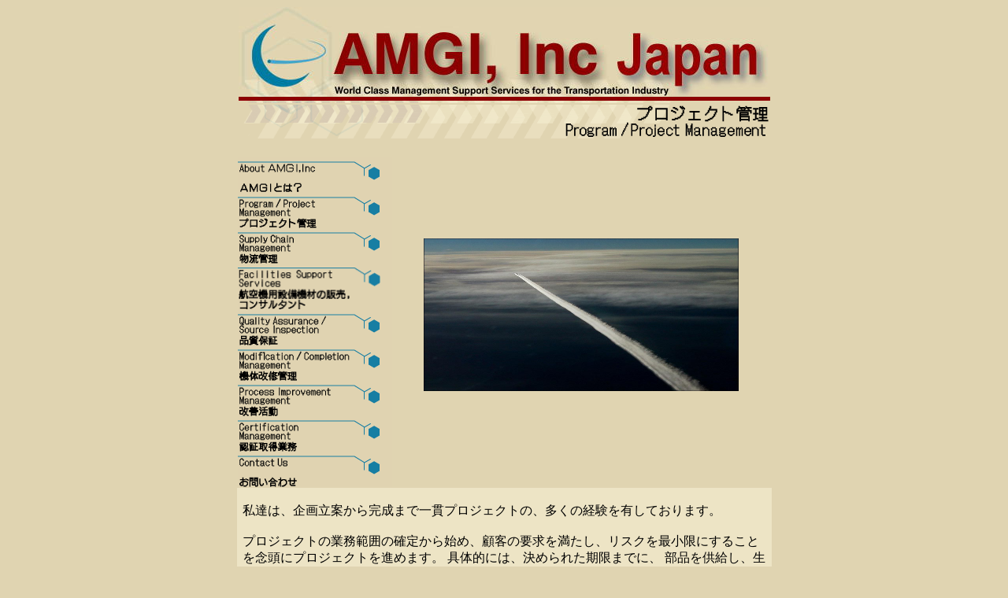

--- FILE ---
content_type: text/html
request_url: http://amgi-jp.com/Program.html
body_size: 1505
content:
<!DOCTYPE HTML PUBLIC "-//W3C//DTD HTML 4.01 Transitional//EN" "http://www.w3.org/TR/html4/loose.dtd">
<html lang="ja">

<head>
  <meta http-equiv="Content-Type" content="text/html; charset=Shift_JIS">
  <meta http-equiv="Content-Style-Type" content="text/css">
  <meta name="GENERATOR" content="JustSystems Homepage Builder Version 16.0.4.0 for Windows">
  <title></title>
</head>

<body bgcolor="#e0d4b1">
  <div align="center">
    <table cellspacing="0">
      <tbody>
        <tr>
          <td><img src="images/Index01_01.jpg" width="675" height="122" border="0"></td>
        </tr>
        <tr>
          <td><img src="images/Index01_02.gif" width="196" height="47" border="0"><img src="images/Header-Program.gif" width="479" border="0"></td>
        </tr>
      </tbody>
    </table>
  </div>
  <div align="center">
    <table border="0" width="679" cellspacing="0">
      <tbody>
        <tr>
          <td bgcolor="#e0d4b1" width="234"><br>
            <a href="index.html"><img src="images/Button-About.gif" width="196" height="45" border="0"></a>
            <a href="Program.html"><img src="images/Button-Program.gif" width="196" height="45" border="0"></a>
            <a href="Supplier.html"><img src="images/Button-Supplier.gif" width="196" height="45" border="0"></a>
            <a href="Facility.html"><img src="images/Button-Facility.gif" width="196" height="59" border="0"></a>
            <a href="Source.html"><img src="images/Button-Source.gif" width="196" height="45" border="0"></a>
            <a href="Modification.html"><img src="images/Button-Modification.gif" width="196" height="45" border="0"></a>
            <a href="Process.html"><img src="images/Button-Process.gif" width="196" height="45" border="0"></a>
            <a href="Certification.html"><img src="images/Button-Certification.gif" width="196" height="45" border="0"></a>
            <a href="Contact.html"><img src="images/Button-Contact.gif" width="196" height="45" border="0"></a>
          </td>
          <td bgcolor="#e0d4b1" width="441"><br>
            <img src="images/777_contrail.jpg" width="400" border="0" height="194"><br>
            <br>
          </td>
        </tr>
      </tbody>
    </table>
  </div>
  <div align="center">
    <table width="679" cellspacing="0">
      <tbody>
        <tr>
          <td align="left" width="2" bgcolor="#ede4c5">&nbsp;</td>
          <td width="670" align="left" bgcolor="#ede4c5">
            <font size="3" face="Arial"><br>
            </font>
            <font size="4" face="Arial">
              <font size="3">私達は、企画立案から完成まで一貫プロジェクトの、多くの経験を有しております。<br>
                <br>
                プロジェクトの業務範囲の確定から始め、顧客の要求を満たし、リスクを最小限にすることを念頭にプロジェクトを進めます。 具体的には、決められた期限までに、
                部品を供給し、生産計画を立案し、それらが実際に生産されることを保証し、万一不具合が発生した場合は速やかに解決します。 <br>
                <br>
                このプロセスは監督官庁との調整、領収および運用開始まで切れ目なく継続します。 <br>
                <br>
                また、プロジェクトの進捗が一目で分かる様に、わかりやすく作成された管理図は常に更新を行います。<br>
                <br>
                プロジェクトの完成後には、プロジェクトが成功した要因、改善点、進行の過程で得た経験を顧客に報告し、次のプロジェクトへ繋がる参考資料を提供いたします。<br>
              </font>
            </font>
          </td>
          <td align="left" bgcolor="#ede4c5">&nbsp;</td>
        </tr>
        <tr>
          <td align="left" bgcolor="#ede4c5">&nbsp;</td>
          <td align="right" bgcolor="#ede4c5">&nbsp;<a href="index.html"><img src="images/button4.gif" width="102" height="19" border="0"></a></td>
          <td align="left" bgcolor="#ede4c5">&nbsp;</td>
        </tr>
        <tr>
          <td align="left" bgcolor="#ede4c5">&nbsp;</td>
          <td align="right" bgcolor="#ede4c5">&nbsp;</td>
          <td align="left" bgcolor="#ede4c5">&nbsp;</td>
        </tr>
      </tbody>
    </table>
  </div>
  <div align="center">
    <table cellspacing="0">
      <tbody>
        <tr>
          <td><img src="images/SplashPage3_14.gif" width="675" height="25" border="0"></td>
        </tr>
        <tr>
          <td align="left">(C) 2004 AMGI, Inc</td>
        </tr>
      </tbody>
    </table>
  </div>
</body>

</html>
